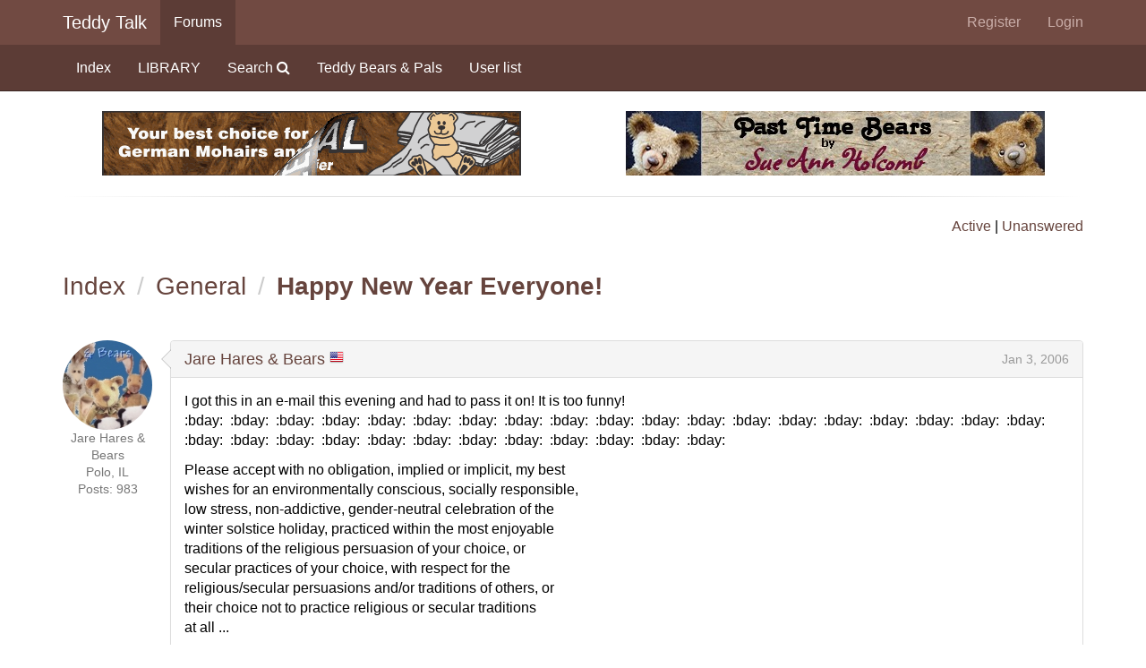

--- FILE ---
content_type: text/html; charset=utf-8
request_url: https://teddy-talk.com/viewtopic.php?id=3703
body_size: 17613
content:
<!DOCTYPE html>
<html lang="en">
<head>
<meta charset="utf-8">
<meta http-equiv="X-UA-Compatible" content="IE=edge">
<meta name="viewport" content="width=device-width, initial-scale=1, shrink-to-fit=no">
<link href="css/styles.min.css" rel="stylesheet">
<meta name="ROBOTS" content="NOINDEX, FOLLOW" />
<title>Happy New Year Everyone! / General / Teddy Talk: Creating, Collecting, Connecting</title>
<link rel="icon" href="favicon.ico">
<link rel="canonical" href="viewtopic.php?id=3703" title="Page 1" />
<link href="css/flags16.css" rel="stylesheet">
    <!--[if lt IE 9]>
      <script src="https://oss.maxcdn.com/html5shiv/3.7.2/html5shiv.min.js"></script>
      <script src="https://oss.maxcdn.com/respond/1.4.2/respond.min.js"></script>
    <![endif]-->
</head>

<body>
<a class="sr-only sr-only-focusable" href="#brdmain">Skip to main content</a>
<nav class="navbar navbar-default navbar-static-top" style="margin-bottom: 0;">
	<div class="container">
		<div class="navbar-header">
			<button type="button" class="navbar-toggle" data-toggle="collapse" data-target="#tt-navbar-collapse" aria-expanded="false">
				<span class="sr-only">Toggle navigation</span>
				<span class="icon-bar"></span>
				<span class="icon-bar"></span>
				<span class="icon-bar"></span>
			</button>
			<a class="navbar-brand" href="index.php">Teddy Talk</a>
		</div>
		<div class="collapse navbar-collapse" id="tt-navbar-collapse">
			<ul class="nav navbar-nav"><li class="dropdown hidden-xs active" id="navforums" data-target="#forums"><a href="index.php">Forums</a></li><li class="dropdown visible-xs-block">
					<a class="dropdown-toggle" href="#" data-toggle="dropdown" role="button" aria-expanded="false">Forums <span class="caret"></span></a>
					<ul class="dropdown-menu"><li id="navindex"><a href="index.php">Index</a></li><li id="navextra2"><a href="search.php?mode=library">LIBRARY</a></li><li id="navsearch"><a href="search.php">Search <span class="fa fa-search" aria-hidden="true"></span></a></li><li id="navextra1"><a href="viewforum.php?id=3&amp;v=grid">Teddy Bears &amp; Pals</a></li><li id="navuserlist"><a href="userlist.php">User list</a></li>
					</ul>
				</li>
			</ul>
			<ul class="nav navbar-nav navbar-right"><li id="navregister"><a href="register.php">Register</a></li><li id="navlogin"><a href="login.php">Login</a></li>
			</ul>
		</div>
	</div>
</nav><nav class="navbar navbar-inverse navbar-static-top hidden-xs">
	<div class="container"><ul class="nav navbar-nav collapse in" id="forums"><li id="navindex"><a href="index.php">Index</a></li><li id="navextra2"><a href="search.php?mode=library">LIBRARY</a></li><li id="navsearch"><a href="search.php">Search <span class="fa fa-search" aria-hidden="true"></span></a></li><li id="navextra1"><a href="viewforum.php?id=3&amp;v=grid">Teddy Bears &amp; Pals</a></li><li id="navuserlist"><a href="userlist.php">User list</a></li></ul>
	</div>
</nav>
		<div class="container sponsors">
	<h2>Banner Sponsors</h2>
	<div class="row">
		<div class="col-md-6"><a href="https://shop.intercaltg.com/"><img class="img-responsive center-block" src="img/avatars/640-8.gif?m=1293471710" title="Intercal Trading Group - Your mohair supplier" alt="Intercal Trading Group - Your mohair supplier"></a></div><div class="col-md-6"><a href="http://pasttimebears.blogspot.com/"><img class="img-responsive center-block" src="img/avatars/6-17.jpg?m=1286390381" title="Past Time Bears - Artist bears designed and handcrafted by Sue Ann Holcomb" alt="Past Time Bears - Artist bears designed and handcrafted by Sue Ann Holcomb"></a></div>
	</div>
	<hr>
</div>



<div id="punviewtopic">

<div id="brdheader" class="container">
	<div class="box">
		<div id="brdtitle" class="inbox">
			<h1><a href="index.php">Teddy Talk: Creating, Collecting, Connecting</a></h1>
			<div id="brddesc"><p><span>For artists and collectors sponsored by <a href="http://www.intercaltg.com/">Intercal...your mohair supplier</a> and <a href="http://www.themohairstore.com/">Johnna's Mohair Store</a></span></p></div>
		</div>
		<div id="brdwelcome" class="inbox row">
			<p class="col-md-6"></p>
			<ul class="col-md-6 list-unstyled text-right">
				<li><span> <a href="search.php?action=show_recent" title="Find topics with recent posts.">Active</a> | <a href="search.php?action=show_unanswered" title="Find topics with no replies.">Unanswered</a></span></li>
			</ul>
			<div class="clearer"></div>
		</div>
	</div>
</div>



<div id="brdmain" tabindex="-1" class="container">
<div class="linkst">
	<div class="inbox crumbsplus">

		<ul class="breadcrumb h3">
			<li><a href="index.php">Index</a></li>			<li><a href="viewforum.php?id=1">General</a></li>
			<li><strong><a href="viewtopic.php?id=3703">Happy New Year Everyone!</a></strong></li>
		</ul>
		<div class="pagepost">
					</div>
		<div class="clearer"></div>
	</div>
</div>

<div id="p54523" class="media blockpost" style="margin-bottom: 10px;">
	<div class="media-left text-center small text-muted">
		<a href="javascript:void(0)" data-toggle="tooltip" title="Jared Monroe"><img class="media-object" src="img/cache/a/f/7/4/d/af74db7e795cdacf5faeb4894cfc46db7d9e0b81.jpeg" alt="Jare Hares &amp; Bears"></a>		<span>Jare Hares &amp; Bears</span><br><span>Polo, IL</span><br><span>Posts: 983</span><br>
			</div>
	<div class="media-body postbody">
		<div class="panel panel-default right">
			<div class="arrow"></div><div class="panel-heading"><h3 class="panel-title"><a href="profile.php?id=318">Jare Hares &amp; Bears</a> <span class="f16"><span title="United States" class="flag us"></span></span>  <span class="pull-right"><a class="permalink" href="viewtopic.php?pid=54523#p54523" title="Jan 03, 2006 12:10 AM | #1">Jan 3, 2006</a></span></h3></div>
			<div class="panel-body">
		
		<p>I got this in an e-mail this evening and had to pass it on! It is too funny!<br /> :bday:&#160; :bday:&#160; :bday:&#160; :bday:&#160; :bday:&#160; :bday:&#160; :bday:&#160; :bday:&#160; :bday:&#160; :bday:&#160; :bday:&#160; :bday:&#160; :bday:&#160; :bday:&#160; :bday:&#160; :bday:&#160; :bday:&#160; :bday:&#160; :bday:&#160; :bday:&#160; :bday:&#160; :bday:&#160; :bday:&#160; :bday:&#160; :bday:&#160; :bday:&#160; :bday:&#160; :bday:&#160; :bday:&#160; :bday:&#160; :bday: </p><p>Please accept with no obligation, implied or implicit, my best <br />wishes for an environmentally conscious, socially responsible, <br />low stress, non-addictive, gender-neutral celebration of the <br />winter solstice holiday, practiced within the most enjoyable <br />traditions of the religious persuasion of your choice, or <br /> secular practices of your choice, with respect for the <br />religious/secular persuasions and/or traditions of others, or <br /> their choice not to practice religious or secular traditions <br />at all ... </p><p>... And a fiscally successful, personally fulfilling, and <br />medically uncomplicated recognition of the onset of the <br />generally accepted calendar year 2006, but not without due <br />respect for the calendars of choice of other cultures whose <br />contributions to society have helped make America great, <br /> (not to imply that America is necessarily greater than any <br />other country or is the only &quot;AMERICA&quot; in the Western <br />Hemisphere), and without regard to the race, creed, color, <br />age, physical ability, religious faith, choice of <br />computer platform, or sexual preference of the wishee. </p><p>By accepting this greeting, you are accepting these terms. <br />This greeting is subject to clarification or withdrawal. <br /> It is freely transferable with no alteration to the original <br />greeting. It implies no promise by the wisher to actually <br /> implement any of the wishes for her/himself or others, and <br /> is void where prohibited by law, and is revocable at the <br /> sole discretion of the wisher. This wish is warranted to <br /> perform as expected within the usual application of good <br /> tidings for a period of one year, or until the issuance <br /> of a subsequent holiday greeting, whichever comes first, <br /> and warranty is limited to replacement of this wish or <br />issuance of a new wish at the sole discretion of the wisher.) </p><p>Happy New Year</p>
			</div>
		</div>	
	</div>
</div>
<div id="p54567" class="media blockpost" style="margin-bottom: 10px;">
	<div class="media-left text-center small text-muted">
		<a href="javascript:void(0)" data-toggle="tooltip" title="Debbie Diment"><img class="media-object" src="img/cache/a/3/0/4/8/a3048f3343123776895468d56a20f4e88505ba21.jpeg" alt="DebbieD"></a>		<span>Posts: 3,540</span><br>
			</div>
	<div class="media-body postbody">
		<div class="panel panel-default right">
			<div class="arrow"></div><div class="panel-heading"><h3 class="panel-title"><a href="profile.php?id=333">DebbieD</a> <span class="f16"><span title="United States" class="flag us"></span></span>  <span class="pull-right"><a class="permalink" href="viewtopic.php?pid=54567#p54567" title="Jan 03, 2006 03:01 AM | #2">Jan 3, 2006</a></span></h3></div>
			<div class="panel-body">
		
		<p><img src="https://www.teddy-talk.com/img/smilies/bear_grin.gif" alt="bear_grin" />&#160; <img src="https://www.teddy-talk.com/img/smilies/bear_laugh.gif" alt="bear_laugh" /> I think that covers everything!!&#160; <img src="https://www.teddy-talk.com/img/smilies/bear_laugh.gif" alt="bear_laugh" />&#160; <img src="https://www.teddy-talk.com/img/smilies/bear_grin.gif" alt="bear_grin" />&#160; &#160;</p><p> :bday: HAPPY NEW YEAR Jare!!!&#160; :bday:</p>
			</div>
		</div>	
	</div>
</div>
<div id="p54580" class="media blockpost" style="margin-bottom: 10px;">
	<div class="media-left text-center small text-muted">
		<a href="javascript:void(0)" data-toggle="tooltip" title="Julia Kovalchouk"><img class="media-object" src="img/cache/5/0/6/7/0/50670960b099a4f93b2eba15f5a293309a673237.jpeg" alt="plushkinbear"></a>		<span>BEAR ME SHOOTKA</span><br><span>Vladivostok, RUSSIA</span><br><span>Posts: 2,139</span><br>
			</div>
	<div class="media-body postbody">
		<div class="panel panel-default right">
			<div class="arrow"></div><div class="panel-heading"><h3 class="panel-title"><a href="profile.php?id=217">plushkinbear</a> <span class="f16"><span title="Russia" class="flag ru"></span></span>  <span class="pull-right"><a class="permalink" href="viewtopic.php?pid=54580#p54580" title="Jan 03, 2006 03:52 AM | #3">Jan 3, 2006</a></span></h3></div>
			<div class="panel-body">
		
		<p>:hug:&#160; <img src="https://www.teddy-talk.com/img/smilies/bear_laugh.gif" alt="bear_laugh" />&#160; <img src="https://www.teddy-talk.com/img/smilies/bear_laugh.gif" alt="bear_laugh" />&#160; :hug:&#160; <img src="https://www.teddy-talk.com/img/smilies/bear_thumb.gif" alt="bear_thumb" /> </p><p>HAPPY NEW YEAR!!! <img src="https://www.teddy-talk.com/img/smilies/bear_grin.gif" alt="bear_grin" />&#160; <img src="https://www.teddy-talk.com/img/smilies/bear_laugh.gif" alt="bear_laugh" />&#160; :hug: </p><p>JULIA</p>
			</div>
		</div>	
	</div>
</div>
<div id="p54623" class="media blockpost" style="margin-bottom: 10px;">
	<div class="media-left text-center small text-muted">
		<a href="javascript:void(0)" data-toggle="tooltip" title="Sandi.S."><img class="media-object" src="img/cache/1/0/6/7/3/10673b9b0749c48da1dbf8c26e804be7f8b81b0a.jpeg" alt="Sandi.S."></a>		<span>Posts: 1,277</span><br>
			</div>
	<div class="media-body postbody">
		<div class="panel panel-default right">
			<div class="arrow"></div><div class="panel-heading"><h3 class="panel-title"><a href="profile.php?id=321">Sandi.S.</a> <span class="f16"><span title="United States" class="flag us"></span></span>  <span class="pull-right"><a class="permalink" href="viewtopic.php?pid=54623#p54623" title="Jan 03, 2006 08:06 AM | #4">Jan 3, 2006</a></span></h3></div>
			<div class="panel-body">
		
		<p><img src="https://www.teddy-talk.com/img/smilies/bear_grin.gif" alt="bear_grin" />&#160; <img src="https://www.teddy-talk.com/img/smilies/bear_grin.gif" alt="bear_grin" />&#160; <img src="https://www.teddy-talk.com/img/smilies/bear_grin.gif" alt="bear_grin" /> <br />Thanks for sharing! </p><p>HAPPY NEW YEAR!!</p>
			</div>
		</div>	
	</div>
</div>
<div id="p54675" class="media blockpost" style="margin-bottom: 10px;">
	<div class="media-left text-center small text-muted">
		<a href="javascript:void(0)" data-toggle="tooltip" title="Sue Ann Holcomb"><img class="media-object" src="img/cache/1/e/5/a/a/1e5aa648ff0bbbbc10175094c48d2fba1e2614cc.jpeg" alt="SueAnn"></a>		<span>Past Time Bears</span><br><span>Double Oak, Texas</span><br><span>Posts: 22,355</span><br>
			</div>
	<div class="media-body postbody">
		<div class="panel panel-default right">
			<div class="arrow"></div><div class="panel-heading"><h3 class="panel-title"><a href="profile.php?id=6">SueAnn</a> <span class="f16"><span title="United States" class="flag us"></span></span>   <span class="usertitle">Help Advisor, Banner Sponsor</span><span class="pull-right"><a class="permalink" href="viewtopic.php?pid=54675#p54675" title="Jan 03, 2006 10:29 AM | #5">Jan 3, 2006</a></span></h3></div>
			<div class="panel-body">
		
		<p><img src="https://www.teddy-talk.com/img/smilies/bear_laugh.gif" alt="bear_laugh" />&#160; &#160;<img src="https://www.teddy-talk.com/img/smilies/bear_laugh.gif" alt="bear_laugh" />&#160; &#160;<img src="https://www.teddy-talk.com/img/smilies/bear_laugh.gif" alt="bear_laugh" />&#160; &#160;<img src="https://www.teddy-talk.com/img/smilies/bear_laugh.gif" alt="bear_laugh" />&#160; &#160;<img src="https://www.teddy-talk.com/img/smilies/bear_laugh.gif" alt="bear_laugh" />&#160; &#160;<img src="https://www.teddy-talk.com/img/smilies/bear_grin.gif" alt="bear_grin" />&#160; &#160;<img src="https://www.teddy-talk.com/img/smilies/bear_grin.gif" alt="bear_grin" />&#160; &#160;<img src="https://www.teddy-talk.com/img/smilies/bear_grin.gif" alt="bear_grin" />&#160; &#160;<img src="https://www.teddy-talk.com/img/smilies/bear_grin.gif" alt="bear_grin" />&#160; &#160;<img src="https://www.teddy-talk.com/img/smilies/bear_grin.gif" alt="bear_grin" /></p>
			</div>
		</div>	
	</div>
</div>

<div class="postlinksb">
	<div class="inbox crumbsplus">
		<div class="pagepost">
					</div>
		<ul class="breadcrumb">
			<li><a href="index.php">Index</a></li>			<li><a href="viewforum.php?id=1">General</a></li>
			<li><strong><a href="viewtopic.php?id=3703">Happy New Year Everyone!</a></strong></li>
		</ul>
		<div class="clearer"></div>
	</div>
</div>
</div>

<div id="brdfooter" class="block container">
	<h2><span>Board footer</span></h2>
	<div class="box">
		<div id="brdfooternav" class="inbox">
			<div class="conl">
			</div>
			<div class="conr">
				<p id="poweredby">Powered by <a href="http://fluxbb.org/">FluxBB</a></p>
			</div>
			<div class="clearer"></div>
		</div>
	</div>
</div>
		
<div class="container sponsors" style="margin-bottom: 20px;">
	<h2>Banner Sponsors</h2>
	<hr>
	<div class="row">
		<div class="col-md-6"><a href="http://www.shellimakes.com/"><img class="img-responsive center-block" src="img/avatars/8-13.jpg?m=1440695029" title="Shelli Makes - Teddy bears &amp; other cheerful things by Shelli Quinn" alt="Shelli Makes - Teddy bears &amp; other cheerful things by Shelli Quinn"></a></div><div class="col-md-6"><a href="http://nomonkeybiz.com/"><img class="img-responsive center-block" src="img/avatars/3-10.jpg?m=1286348400" title="No Monkey Biz - Domain name registration, hosting" alt="No Monkey Biz - Domain name registration, hosting"></a></div>	
	</div>
</div>



</div>
<footer class="tt-footer" role="contentinfo">
	<div id="links">
		<div class="container">
			<div class="row">
				<div class="col-sm-3">
					<h3>Forums</h3>
					<ul class="fa-ul">
						<li><span class="fa-li fa fa-chevron-right"></span> <a href="search.php?mode=library">Library</a></li>
						<li><span class="fa-li fa fa-chevron-right"></span> <a href="banner_sponsors.php">Sponsors</a></li>
						<li><span class="fa-li fa fa-chevron-right"></span> <a href="misc.php?page=3108">Advertising</a></li>
						<li><span class="fa-li fa fa-chevron-right"></span> <a href="misc.php?action=rules">Rules</a></li>
						<li><span class="fa-li fa fa-chevron-right"></span> <a href="help.php">Help</a></li>
					</ul>	
				</div>
				<div class="col-sm-3">
					<h3>Connect</h3>
					<ul class="fa-ul">
						<li><span class="fa-li fa fa-chevron-right"></span> <a href="misc.php?email=2">Email</a></li>
						<li><span class="fa-li fa fa-chevron-right"></span> <a href="http://www.facebook.com/teddytalk">Facebook</a></li>
					</ul>	
				</div>
			</div>
		</div>
	</div>
	<div id="copyright">
		<div class="container">
			<div class="row">
			  <div class="col-xs-12">
				<small>Copyright &copy; 2016 Teddy Talk. All Rights Reserved. Designed by <a href="http://www.nomonkeybiz.com/">NoMonkeyBiz</a>.</small>
			  </div>
			</div>
		</div>
	</div>
</footer>
<script src="js/jquery-1.12.0.min.js"></script>
<script src="js/bootstrap.min.js"></script>
<script>
MagicThumb.options = {
expand-trigger:'mouseover',
restore-trigger:'mouseout',
caption-position:'left',
click-to-initialize:'true',
keep-thumbnail:'true'
}
</script>

<script>
MagicScrollOptions = {
pagination:'true',
items:'[[200,1],[400,2],[600,3],[1200,5]]'
}
</script>

<script src="js/blazy.min.js"></script>
<script>
    (function() {
	// Initialize
	var bLazy = new Blazy();
    })();
</script>
<script type="text/javascript">
$(document).ready(function () {  
  $("[data-toggle=tooltip]").tooltip();
});
</script></body>
</html>
